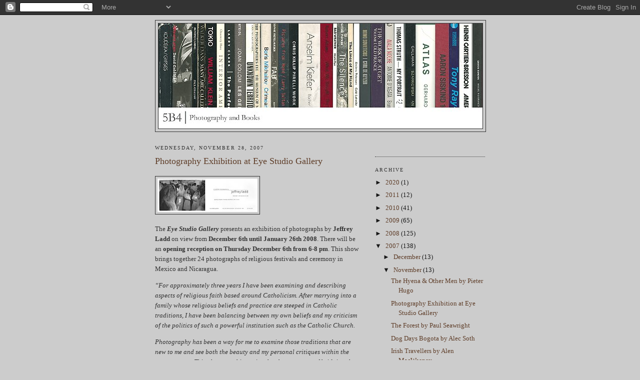

--- FILE ---
content_type: text/html; charset=UTF-8
request_url: https://5b4.blogspot.com/2007/11/photography-exhibition-at-eye-studio.html
body_size: 10917
content:
<!DOCTYPE html>
<html xmlns='http://www.w3.org/1999/xhtml' xmlns:b='http://www.google.com/2005/gml/b' xmlns:data='http://www.google.com/2005/gml/data' xmlns:expr='http://www.google.com/2005/gml/expr'>
<head>
<link href='https://www.blogger.com/static/v1/widgets/2944754296-widget_css_bundle.css' rel='stylesheet' type='text/css'/>
<meta content='text/html; charset=UTF-8' http-equiv='Content-Type'/>
<meta content='blogger' name='generator'/>
<link href='https://5b4.blogspot.com/favicon.ico' rel='icon' type='image/x-icon'/>
<link href='http://5b4.blogspot.com/2007/11/photography-exhibition-at-eye-studio.html' rel='canonical'/>
<link rel="alternate" type="application/atom+xml" title="5B4 - Atom" href="https://5b4.blogspot.com/feeds/posts/default" />
<link rel="alternate" type="application/rss+xml" title="5B4 - RSS" href="https://5b4.blogspot.com/feeds/posts/default?alt=rss" />
<link rel="service.post" type="application/atom+xml" title="5B4 - Atom" href="https://draft.blogger.com/feeds/6666226609376223220/posts/default" />

<link rel="alternate" type="application/atom+xml" title="5B4 - Atom" href="https://5b4.blogspot.com/feeds/3382666759944113070/comments/default" />
<!--Can't find substitution for tag [blog.ieCssRetrofitLinks]-->
<link href='https://blogger.googleusercontent.com/img/b/R29vZ2xl/AVvXsEjTMRQCQ6U7ZbKauqAF8UHLMDbDrmZLSMzcrtCju9XGks4kjFjzhvbsSivgkTjF46gQsTfO5nBQYgvBP2SVyBOnWzJVt-9UX6xyy28WpzymLF52Iupftz1Sm4mcWE-eF4x87vPCPgdjg0g/s200/exhibitioncomp.jpg' rel='image_src'/>
<meta content='http://5b4.blogspot.com/2007/11/photography-exhibition-at-eye-studio.html' property='og:url'/>
<meta content='Photography Exhibition at Eye Studio Gallery' property='og:title'/>
<meta content='The Eye Studio Gallery  presents an exhibition of photographs by Jeffrey Ladd  on view from December 6th until January 26th 2008 . There wil...' property='og:description'/>
<meta content='https://blogger.googleusercontent.com/img/b/R29vZ2xl/AVvXsEjTMRQCQ6U7ZbKauqAF8UHLMDbDrmZLSMzcrtCju9XGks4kjFjzhvbsSivgkTjF46gQsTfO5nBQYgvBP2SVyBOnWzJVt-9UX6xyy28WpzymLF52Iupftz1Sm4mcWE-eF4x87vPCPgdjg0g/w1200-h630-p-k-no-nu/exhibitioncomp.jpg' property='og:image'/>
<title>5B4: Photography Exhibition at Eye Studio Gallery</title>
<style id='page-skin-1' type='text/css'><!--
/*
-----------------------------------------------
Blogger Template Style
Name:     Minima
Date:     26 Feb 2004
Updated by: Blogger Team
----------------------------------------------- */
/* Use this with templates/template-twocol.html */
body {
background:#cccccc;
margin:0;
color:#333333;
font:x-small Georgia Serif;
font-size/* */:/**/small;
font-size: /**/small;
text-align: center;
}
a:link {
color:#5f3e29;
text-decoration:none;
}
a:visited {
color:#6f3c1b;
text-decoration:none;
}
a:hover {
color:#5f3e29;
text-decoration:underline;
}
a img {
border-width:0;
}
/* Header
-----------------------------------------------
*/
#header-wrapper {
width:660px;
margin:0 auto 10px;
border:1px solid #333333;
}
#header-inner {
background-position: center;
margin-left: auto;
margin-right: auto;
}
#header {
margin: 5px;
border: 1px solid #333333;
text-align: center;
color:#ffffff;
}
#header h1 {
margin:5px 5px 0;
padding:15px 20px .25em;
line-height:1.2em;
text-transform:uppercase;
letter-spacing:.2em;
font: normal bold 226% Arial, sans-serif;
}
#header a {
color:#ffffff;
text-decoration:none;
}
#header a:hover {
color:#ffffff;
}
#header .description {
margin:0 5px 5px;
padding:0 20px 15px;
max-width:700px;
text-transform:uppercase;
letter-spacing:.2em;
line-height: 1.4em;
font: normal normal 78% 'Trebuchet MS', Trebuchet, Arial, Verdana, Sans-serif;
color: #6f3c1b;
}
#header img {
margin-left: auto;
margin-right: auto;
}
/* Outer-Wrapper
----------------------------------------------- */
#outer-wrapper {
width: 660px;
margin:0 auto;
padding:10px;
text-align:left;
font: normal normal 100% Georgia, Times, serif;
}
#main-wrapper {
width: 410px;
float: left;
word-wrap: break-word; /* fix for long text breaking sidebar float in IE */
overflow: hidden;     /* fix for long non-text content breaking IE sidebar float */
}
#sidebar-wrapper {
width: 220px;
float: right;
word-wrap: break-word; /* fix for long text breaking sidebar float in IE */
overflow: hidden;      /* fix for long non-text content breaking IE sidebar float */
}
/* Headings
----------------------------------------------- */
h2 {
margin:1.5em 0 .75em;
font:normal normal 78% Georgia, Times, serif;
line-height: 1.4em;
text-transform:uppercase;
letter-spacing:.2em;
color:#333333;
}
/* Posts
-----------------------------------------------
*/
h2.date-header {
margin:1.5em 0 .5em;
}
.post {
margin:.5em 0 1.5em;
border-bottom:1px dotted #333333;
padding-bottom:1.5em;
}
.post h3 {
margin:.25em 0 0;
padding:0 0 4px;
font-size:140%;
font-weight:normal;
line-height:1.4em;
color:#5f3e29;
}
.post h3 a, .post h3 a:visited, .post h3 strong {
display:block;
text-decoration:none;
color:#5f3e29;
font-weight:normal;
}
.post h3 strong, .post h3 a:hover {
color:#333333;
}
.post-body {
margin:0 0 .75em;
line-height:1.6em;
}
.post-body blockquote {
line-height:1.3em;
}
.post-footer {
margin: .75em 0;
color:#333333;
text-transform:uppercase;
letter-spacing:.1em;
font: normal normal 78% 'Trebuchet MS', Trebuchet, Arial, Verdana, Sans-serif;
line-height: 1.4em;
}
.comment-link {
margin-left:.6em;
}
.post img, table.tr-caption-container {
padding:4px;
border:1px solid #333333;
}
.tr-caption-container img {
border: none;
padding: 0;
}
.post blockquote {
margin:1em 20px;
}
.post blockquote p {
margin:.75em 0;
}
/* Comments
----------------------------------------------- */
#comments h4 {
margin:1em 0;
font-weight: bold;
line-height: 1.4em;
text-transform:uppercase;
letter-spacing:.2em;
color: #333333;
}
#comments-block {
margin:1em 0 1.5em;
line-height:1.6em;
}
#comments-block .comment-author {
margin:.5em 0;
}
#comments-block .comment-body {
margin:.25em 0 0;
}
#comments-block .comment-footer {
margin:-.25em 0 2em;
line-height: 1.4em;
text-transform:uppercase;
letter-spacing:.1em;
}
#comments-block .comment-body p {
margin:0 0 .75em;
}
.deleted-comment {
font-style:italic;
color:gray;
}
#blog-pager-newer-link {
float: left;
}
#blog-pager-older-link {
float: right;
}
#blog-pager {
text-align: center;
}
.feed-links {
clear: both;
line-height: 2.5em;
}
/* Sidebar Content
----------------------------------------------- */
.sidebar {
color: #191919;
line-height: 1.5em;
}
.sidebar ul {
list-style:none;
margin:0 0 0;
padding:0 0 0;
}
.sidebar li {
margin:0;
padding-top:0;
padding-right:0;
padding-bottom:.25em;
padding-left:15px;
text-indent:-15px;
line-height:1.5em;
}
.sidebar .widget, .main .widget {
border-bottom:1px dotted #333333;
margin:0 0 1.5em;
padding:0 0 1.5em;
}
.main .Blog {
border-bottom-width: 0;
}
/* Profile
----------------------------------------------- */
.profile-img {
float: left;
margin-top: 0;
margin-right: 5px;
margin-bottom: 5px;
margin-left: 0;
padding: 4px;
border: 1px solid #333333;
}
.profile-data {
margin:0;
text-transform:uppercase;
letter-spacing:.1em;
font: normal normal 78% 'Trebuchet MS', Trebuchet, Arial, Verdana, Sans-serif;
color: #333333;
font-weight: bold;
line-height: 1.6em;
}
.profile-datablock {
margin:.5em 0 .5em;
}
.profile-textblock {
margin: 0.5em 0;
line-height: 1.6em;
}
.profile-link {
font: normal normal 78% 'Trebuchet MS', Trebuchet, Arial, Verdana, Sans-serif;
text-transform: uppercase;
letter-spacing: .1em;
}
/* Footer
----------------------------------------------- */
#footer {
width:660px;
clear:both;
margin:0 auto;
padding-top:15px;
line-height: 1.6em;
text-transform:uppercase;
letter-spacing:.1em;
text-align: center;
}

--></style>
<link href='https://draft.blogger.com/dyn-css/authorization.css?targetBlogID=6666226609376223220&amp;zx=8e8de22f-415a-49bd-b5df-037de7295892' media='none' onload='if(media!=&#39;all&#39;)media=&#39;all&#39;' rel='stylesheet'/><noscript><link href='https://draft.blogger.com/dyn-css/authorization.css?targetBlogID=6666226609376223220&amp;zx=8e8de22f-415a-49bd-b5df-037de7295892' rel='stylesheet'/></noscript>
<meta name='google-adsense-platform-account' content='ca-host-pub-1556223355139109'/>
<meta name='google-adsense-platform-domain' content='blogspot.com'/>

</head>
<body>
<div class='navbar section' id='navbar'><div class='widget Navbar' data-version='1' id='Navbar1'><script type="text/javascript">
    function setAttributeOnload(object, attribute, val) {
      if(window.addEventListener) {
        window.addEventListener('load',
          function(){ object[attribute] = val; }, false);
      } else {
        window.attachEvent('onload', function(){ object[attribute] = val; });
      }
    }
  </script>
<div id="navbar-iframe-container"></div>
<script type="text/javascript" src="https://apis.google.com/js/platform.js"></script>
<script type="text/javascript">
      gapi.load("gapi.iframes:gapi.iframes.style.bubble", function() {
        if (gapi.iframes && gapi.iframes.getContext) {
          gapi.iframes.getContext().openChild({
              url: 'https://draft.blogger.com/navbar/6666226609376223220?po\x3d3382666759944113070\x26origin\x3dhttps://5b4.blogspot.com',
              where: document.getElementById("navbar-iframe-container"),
              id: "navbar-iframe"
          });
        }
      });
    </script><script type="text/javascript">
(function() {
var script = document.createElement('script');
script.type = 'text/javascript';
script.src = '//pagead2.googlesyndication.com/pagead/js/google_top_exp.js';
var head = document.getElementsByTagName('head')[0];
if (head) {
head.appendChild(script);
}})();
</script>
</div></div>
<div id='outer-wrapper'><div id='wrap2'>
<!-- skip links for text browsers -->
<span id='skiplinks' style='display:none;'>
<a href='#main'>skip to main </a> |
      <a href='#sidebar'>skip to sidebar</a>
</span>
<div id='header-wrapper'>
<div class='header section' id='header'><div class='widget Header' data-version='1' id='Header1'>
<div id='header-inner'>
<a href='https://5b4.blogspot.com/' style='display: block'>
<img alt="5B4" height="210px; " id="Header1_headerimg" src="//photos1.blogger.com/x/blogger2/8180/813748365402370/1600/z/332267/gse_multipart24095.jpg" style="display: block" width="648px; ">
</a>
</div>
</div></div>
</div>
<div id='content-wrapper'>
<div id='crosscol-wrapper' style='text-align:center'>
<div class='crosscol no-items section' id='crosscol'></div>
</div>
<div id='main-wrapper'>
<div class='main section' id='main'><div class='widget Blog' data-version='1' id='Blog1'>
<div class='blog-posts hfeed'>

          <div class="date-outer">
        
<h2 class='date-header'><span>Wednesday, November 28, 2007</span></h2>

          <div class="date-posts">
        
<div class='post-outer'>
<div class='post'>
<a name='3382666759944113070'></a>
<h3 class='post-title'>
<a href='https://5b4.blogspot.com/2007/11/photography-exhibition-at-eye-studio.html'>Photography Exhibition at Eye Studio Gallery</a>
</h3>
<div class='post-header-line-1'></div>
<div class='post-body'>
<p><a href="https://blogger.googleusercontent.com/img/b/R29vZ2xl/AVvXsEjTMRQCQ6U7ZbKauqAF8UHLMDbDrmZLSMzcrtCju9XGks4kjFjzhvbsSivgkTjF46gQsTfO5nBQYgvBP2SVyBOnWzJVt-9UX6xyy28WpzymLF52Iupftz1Sm4mcWE-eF4x87vPCPgdjg0g/s1600-h/exhibitioncomp.jpg" onblur="try {parent.deselectBloggerImageGracefully();} catch(e) {}"><img alt="" border="0" id="BLOGGER_PHOTO_ID_5138099776462653810" src="https://blogger.googleusercontent.com/img/b/R29vZ2xl/AVvXsEjTMRQCQ6U7ZbKauqAF8UHLMDbDrmZLSMzcrtCju9XGks4kjFjzhvbsSivgkTjF46gQsTfO5nBQYgvBP2SVyBOnWzJVt-9UX6xyy28WpzymLF52Iupftz1Sm4mcWE-eF4x87vPCPgdjg0g/s200/exhibitioncomp.jpg" style="cursor: pointer;" /></a><br /><p style="font-family: times new roman;font-family:times new roman;" class="MsoNormal" >The <span style="font-weight: bold; font-style: italic;">Eye Studio Gallery</span> presents an exhibition of photographs by <span style="font-weight: bold;">Jeffrey Ladd</span> on view from <span style="font-weight: bold;">December 6th until January 26th 2008</span>. There will be an <span style="font-weight: bold;">opening reception on Thursday December 6th from 6-8 pm</span>. This show brings together 24 photographs of religious festivals and ceremony in <st1:country-region st="on">Mexico</st1:country-region> and <st1:country-region st="on"><st1:place st="on">Nicaragua</st1:place></st1:country-region>.<o:p></o:p></p>  <p style="font-family: times new roman; font-style: italic;" class="MsoNormal">&#8220;For approximately three years I have been examining and describing aspects of religious faith based around Catholicism. After marrying into a family whose religious beliefs and practice are steeped in Catholic traditions, I have been balancing between my own beliefs and my criticism of the politics of such a powerful institution such as the Catholic Church. <o:p></o:p></p>  <p style="font-family: times new roman;font-family:times new roman;" class="MsoNormal" ><span style="font-style: italic;">Photography has been a way for me to examine those traditions that are new to me and see both the beauty and my personal critiques within the same moment. This photographic project has been my way of bridging the divide between personal faiths and politics and establishes, in images, a way for me to navigate this new territory aside from my biases.&#8221; </span>&#8211;<span style="font-size:78%;">Jeffrey Ladd</span><o:p></o:p></p>  <p style="font-family: times new roman;font-family:times new roman;"  class="MsoNormal">Drop by, have a drink, look at some photographs and introduce yourself. (If Senior Whiskets panned your book now&#8217;s your chance to get even.)<o:p></o:p></p>  <p style="font-family: times new roman;" face="times new roman" class="MsoNormal">The <span style="font-weight: bold; font-style: italic;">Eye Studio Gallery</span> is an exhibition and work space for the photographers Ed Grazda, Jason Eskenazi, Doug Sandhage, Pedro Linger-Gasiglia and Jeffrey Ladd. The exhibition schedule will alternate between presenting original works of these photographers and exhibitions dedicated to celebrating the &#8220;photobook&#8221; as a work of art. <o:p></o:p></p>  <p class="MsoNormal"><span style="font-family:Arial;"><span style="font-family: times new roman;font-family:times new roman;" >The <span style="font-weight: bold; font-style: italic;">Eye Studio Gallery</span> is located in </span><st1:city style="font-family: times new roman;" st="on">Manhattan</st1:city><span style="font-family: times new roman;font-family:times new roman;" >&#8217;s </span><st1:city style="font-family: times new roman;" st="on"><st1:place st="on">Chelsea</st1:place></st1:city><span style="font-family: times new roman;font-family:times new roman;" > gallery district at </span><st1:street style="font-family: times new roman;" st="on"><st1:address st="on">526 West 26th Street</st1:address></st1:street><span style="font-family: times new roman;font-family:times new roman;" > in </span><st1:address style="font-family: times new roman;" st="on"><st1:street st="on">suite #</st1:street>507</st1:address><span style="font-family: times new roman;font-family:times new roman;" > on the fifth floor. Besides specific event dates or opening reception times, the gallery will be open by appointment only. Appointments can be arranged by calling (212) 242-1593.</span><o:p></o:p></span></p></p>
<div style='clear: both;'></div>
</div>
<div class='post-footer'>
<p class='post-footer-line post-footer-line-1'><span class='post-author'>
Posted by
Mr. Whiskets
</span>
<span class='post-timestamp'>
at
<a class='timestamp-link' href='https://5b4.blogspot.com/2007/11/photography-exhibition-at-eye-studio.html' title='permanent link'>10:31&#8239;PM</a>
</span>
<span class='post-comment-link'>
</span>
<span class='post-icons'>
<span class='item-control blog-admin pid-1441079097'>
<a href='https://draft.blogger.com/post-edit.g?blogID=6666226609376223220&postID=3382666759944113070&from=pencil' title='Edit Post'>
<img alt='' class='icon-action' height='18' src='https://resources.blogblog.com/img/icon18_edit_allbkg.gif' width='18'/>
</a>
</span>
</span>
</p>
<p class='post-footer-line post-footer-line-2'></p>
<p class='post-footer-line post-footer-line-3'></p>
</div>
</div>
<div class='comments' id='comments'>
<a name='comments'></a>
</div>
</div>

        </div></div>
      
</div>
<div class='blog-pager' id='blog-pager'>
<span id='blog-pager-newer-link'>
<a class='blog-pager-newer-link' href='https://5b4.blogspot.com/2007/11/hyena-other-men-by-pieter-hugo.html' id='Blog1_blog-pager-newer-link' title='Newer Post'>Newer Post</a>
</span>
<span id='blog-pager-older-link'>
<a class='blog-pager-older-link' href='https://5b4.blogspot.com/2007/11/forest-by-paul-seawright.html' id='Blog1_blog-pager-older-link' title='Older Post'>Older Post</a>
</span>
<a class='home-link' href='https://5b4.blogspot.com/'>Home</a>
</div>
<div class='clear'></div>
<div class='post-feeds'>
</div>
</div></div>
</div>
<div id='sidebar-wrapper'>
<div class='sidebar section' id='sidebar'><div class='widget Text' data-version='1' id='Text1'>
<div class='widget-content'>
<br />
</div>
<div class='clear'></div>
</div><div class='widget BlogArchive' data-version='1' id='BlogArchive1'>
<h2>Archive</h2>
<div class='widget-content'>
<div id='ArchiveList'>
<div id='BlogArchive1_ArchiveList'>
<ul class='hierarchy'>
<li class='archivedate collapsed'>
<a class='toggle' href='javascript:void(0)'>
<span class='zippy'>

        &#9658;&#160;
      
</span>
</a>
<a class='post-count-link' href='https://5b4.blogspot.com/2020/'>
2020
</a>
<span class='post-count' dir='ltr'>(1)</span>
<ul class='hierarchy'>
<li class='archivedate collapsed'>
<a class='toggle' href='javascript:void(0)'>
<span class='zippy'>

        &#9658;&#160;
      
</span>
</a>
<a class='post-count-link' href='https://5b4.blogspot.com/2020/06/'>
June
</a>
<span class='post-count' dir='ltr'>(1)</span>
</li>
</ul>
</li>
</ul>
<ul class='hierarchy'>
<li class='archivedate collapsed'>
<a class='toggle' href='javascript:void(0)'>
<span class='zippy'>

        &#9658;&#160;
      
</span>
</a>
<a class='post-count-link' href='https://5b4.blogspot.com/2011/'>
2011
</a>
<span class='post-count' dir='ltr'>(12)</span>
<ul class='hierarchy'>
<li class='archivedate collapsed'>
<a class='toggle' href='javascript:void(0)'>
<span class='zippy'>

        &#9658;&#160;
      
</span>
</a>
<a class='post-count-link' href='https://5b4.blogspot.com/2011/06/'>
June
</a>
<span class='post-count' dir='ltr'>(3)</span>
</li>
</ul>
<ul class='hierarchy'>
<li class='archivedate collapsed'>
<a class='toggle' href='javascript:void(0)'>
<span class='zippy'>

        &#9658;&#160;
      
</span>
</a>
<a class='post-count-link' href='https://5b4.blogspot.com/2011/04/'>
April
</a>
<span class='post-count' dir='ltr'>(2)</span>
</li>
</ul>
<ul class='hierarchy'>
<li class='archivedate collapsed'>
<a class='toggle' href='javascript:void(0)'>
<span class='zippy'>

        &#9658;&#160;
      
</span>
</a>
<a class='post-count-link' href='https://5b4.blogspot.com/2011/03/'>
March
</a>
<span class='post-count' dir='ltr'>(4)</span>
</li>
</ul>
<ul class='hierarchy'>
<li class='archivedate collapsed'>
<a class='toggle' href='javascript:void(0)'>
<span class='zippy'>

        &#9658;&#160;
      
</span>
</a>
<a class='post-count-link' href='https://5b4.blogspot.com/2011/02/'>
February
</a>
<span class='post-count' dir='ltr'>(2)</span>
</li>
</ul>
<ul class='hierarchy'>
<li class='archivedate collapsed'>
<a class='toggle' href='javascript:void(0)'>
<span class='zippy'>

        &#9658;&#160;
      
</span>
</a>
<a class='post-count-link' href='https://5b4.blogspot.com/2011/01/'>
January
</a>
<span class='post-count' dir='ltr'>(1)</span>
</li>
</ul>
</li>
</ul>
<ul class='hierarchy'>
<li class='archivedate collapsed'>
<a class='toggle' href='javascript:void(0)'>
<span class='zippy'>

        &#9658;&#160;
      
</span>
</a>
<a class='post-count-link' href='https://5b4.blogspot.com/2010/'>
2010
</a>
<span class='post-count' dir='ltr'>(41)</span>
<ul class='hierarchy'>
<li class='archivedate collapsed'>
<a class='toggle' href='javascript:void(0)'>
<span class='zippy'>

        &#9658;&#160;
      
</span>
</a>
<a class='post-count-link' href='https://5b4.blogspot.com/2010/12/'>
December
</a>
<span class='post-count' dir='ltr'>(3)</span>
</li>
</ul>
<ul class='hierarchy'>
<li class='archivedate collapsed'>
<a class='toggle' href='javascript:void(0)'>
<span class='zippy'>

        &#9658;&#160;
      
</span>
</a>
<a class='post-count-link' href='https://5b4.blogspot.com/2010/11/'>
November
</a>
<span class='post-count' dir='ltr'>(1)</span>
</li>
</ul>
<ul class='hierarchy'>
<li class='archivedate collapsed'>
<a class='toggle' href='javascript:void(0)'>
<span class='zippy'>

        &#9658;&#160;
      
</span>
</a>
<a class='post-count-link' href='https://5b4.blogspot.com/2010/10/'>
October
</a>
<span class='post-count' dir='ltr'>(3)</span>
</li>
</ul>
<ul class='hierarchy'>
<li class='archivedate collapsed'>
<a class='toggle' href='javascript:void(0)'>
<span class='zippy'>

        &#9658;&#160;
      
</span>
</a>
<a class='post-count-link' href='https://5b4.blogspot.com/2010/09/'>
September
</a>
<span class='post-count' dir='ltr'>(1)</span>
</li>
</ul>
<ul class='hierarchy'>
<li class='archivedate collapsed'>
<a class='toggle' href='javascript:void(0)'>
<span class='zippy'>

        &#9658;&#160;
      
</span>
</a>
<a class='post-count-link' href='https://5b4.blogspot.com/2010/08/'>
August
</a>
<span class='post-count' dir='ltr'>(3)</span>
</li>
</ul>
<ul class='hierarchy'>
<li class='archivedate collapsed'>
<a class='toggle' href='javascript:void(0)'>
<span class='zippy'>

        &#9658;&#160;
      
</span>
</a>
<a class='post-count-link' href='https://5b4.blogspot.com/2010/07/'>
July
</a>
<span class='post-count' dir='ltr'>(5)</span>
</li>
</ul>
<ul class='hierarchy'>
<li class='archivedate collapsed'>
<a class='toggle' href='javascript:void(0)'>
<span class='zippy'>

        &#9658;&#160;
      
</span>
</a>
<a class='post-count-link' href='https://5b4.blogspot.com/2010/06/'>
June
</a>
<span class='post-count' dir='ltr'>(1)</span>
</li>
</ul>
<ul class='hierarchy'>
<li class='archivedate collapsed'>
<a class='toggle' href='javascript:void(0)'>
<span class='zippy'>

        &#9658;&#160;
      
</span>
</a>
<a class='post-count-link' href='https://5b4.blogspot.com/2010/05/'>
May
</a>
<span class='post-count' dir='ltr'>(1)</span>
</li>
</ul>
<ul class='hierarchy'>
<li class='archivedate collapsed'>
<a class='toggle' href='javascript:void(0)'>
<span class='zippy'>

        &#9658;&#160;
      
</span>
</a>
<a class='post-count-link' href='https://5b4.blogspot.com/2010/04/'>
April
</a>
<span class='post-count' dir='ltr'>(4)</span>
</li>
</ul>
<ul class='hierarchy'>
<li class='archivedate collapsed'>
<a class='toggle' href='javascript:void(0)'>
<span class='zippy'>

        &#9658;&#160;
      
</span>
</a>
<a class='post-count-link' href='https://5b4.blogspot.com/2010/03/'>
March
</a>
<span class='post-count' dir='ltr'>(8)</span>
</li>
</ul>
<ul class='hierarchy'>
<li class='archivedate collapsed'>
<a class='toggle' href='javascript:void(0)'>
<span class='zippy'>

        &#9658;&#160;
      
</span>
</a>
<a class='post-count-link' href='https://5b4.blogspot.com/2010/02/'>
February
</a>
<span class='post-count' dir='ltr'>(4)</span>
</li>
</ul>
<ul class='hierarchy'>
<li class='archivedate collapsed'>
<a class='toggle' href='javascript:void(0)'>
<span class='zippy'>

        &#9658;&#160;
      
</span>
</a>
<a class='post-count-link' href='https://5b4.blogspot.com/2010/01/'>
January
</a>
<span class='post-count' dir='ltr'>(7)</span>
</li>
</ul>
</li>
</ul>
<ul class='hierarchy'>
<li class='archivedate collapsed'>
<a class='toggle' href='javascript:void(0)'>
<span class='zippy'>

        &#9658;&#160;
      
</span>
</a>
<a class='post-count-link' href='https://5b4.blogspot.com/2009/'>
2009
</a>
<span class='post-count' dir='ltr'>(65)</span>
<ul class='hierarchy'>
<li class='archivedate collapsed'>
<a class='toggle' href='javascript:void(0)'>
<span class='zippy'>

        &#9658;&#160;
      
</span>
</a>
<a class='post-count-link' href='https://5b4.blogspot.com/2009/12/'>
December
</a>
<span class='post-count' dir='ltr'>(3)</span>
</li>
</ul>
<ul class='hierarchy'>
<li class='archivedate collapsed'>
<a class='toggle' href='javascript:void(0)'>
<span class='zippy'>

        &#9658;&#160;
      
</span>
</a>
<a class='post-count-link' href='https://5b4.blogspot.com/2009/11/'>
November
</a>
<span class='post-count' dir='ltr'>(5)</span>
</li>
</ul>
<ul class='hierarchy'>
<li class='archivedate collapsed'>
<a class='toggle' href='javascript:void(0)'>
<span class='zippy'>

        &#9658;&#160;
      
</span>
</a>
<a class='post-count-link' href='https://5b4.blogspot.com/2009/10/'>
October
</a>
<span class='post-count' dir='ltr'>(2)</span>
</li>
</ul>
<ul class='hierarchy'>
<li class='archivedate collapsed'>
<a class='toggle' href='javascript:void(0)'>
<span class='zippy'>

        &#9658;&#160;
      
</span>
</a>
<a class='post-count-link' href='https://5b4.blogspot.com/2009/07/'>
July
</a>
<span class='post-count' dir='ltr'>(1)</span>
</li>
</ul>
<ul class='hierarchy'>
<li class='archivedate collapsed'>
<a class='toggle' href='javascript:void(0)'>
<span class='zippy'>

        &#9658;&#160;
      
</span>
</a>
<a class='post-count-link' href='https://5b4.blogspot.com/2009/06/'>
June
</a>
<span class='post-count' dir='ltr'>(10)</span>
</li>
</ul>
<ul class='hierarchy'>
<li class='archivedate collapsed'>
<a class='toggle' href='javascript:void(0)'>
<span class='zippy'>

        &#9658;&#160;
      
</span>
</a>
<a class='post-count-link' href='https://5b4.blogspot.com/2009/05/'>
May
</a>
<span class='post-count' dir='ltr'>(5)</span>
</li>
</ul>
<ul class='hierarchy'>
<li class='archivedate collapsed'>
<a class='toggle' href='javascript:void(0)'>
<span class='zippy'>

        &#9658;&#160;
      
</span>
</a>
<a class='post-count-link' href='https://5b4.blogspot.com/2009/04/'>
April
</a>
<span class='post-count' dir='ltr'>(11)</span>
</li>
</ul>
<ul class='hierarchy'>
<li class='archivedate collapsed'>
<a class='toggle' href='javascript:void(0)'>
<span class='zippy'>

        &#9658;&#160;
      
</span>
</a>
<a class='post-count-link' href='https://5b4.blogspot.com/2009/03/'>
March
</a>
<span class='post-count' dir='ltr'>(10)</span>
</li>
</ul>
<ul class='hierarchy'>
<li class='archivedate collapsed'>
<a class='toggle' href='javascript:void(0)'>
<span class='zippy'>

        &#9658;&#160;
      
</span>
</a>
<a class='post-count-link' href='https://5b4.blogspot.com/2009/02/'>
February
</a>
<span class='post-count' dir='ltr'>(8)</span>
</li>
</ul>
<ul class='hierarchy'>
<li class='archivedate collapsed'>
<a class='toggle' href='javascript:void(0)'>
<span class='zippy'>

        &#9658;&#160;
      
</span>
</a>
<a class='post-count-link' href='https://5b4.blogspot.com/2009/01/'>
January
</a>
<span class='post-count' dir='ltr'>(10)</span>
</li>
</ul>
</li>
</ul>
<ul class='hierarchy'>
<li class='archivedate collapsed'>
<a class='toggle' href='javascript:void(0)'>
<span class='zippy'>

        &#9658;&#160;
      
</span>
</a>
<a class='post-count-link' href='https://5b4.blogspot.com/2008/'>
2008
</a>
<span class='post-count' dir='ltr'>(125)</span>
<ul class='hierarchy'>
<li class='archivedate collapsed'>
<a class='toggle' href='javascript:void(0)'>
<span class='zippy'>

        &#9658;&#160;
      
</span>
</a>
<a class='post-count-link' href='https://5b4.blogspot.com/2008/12/'>
December
</a>
<span class='post-count' dir='ltr'>(12)</span>
</li>
</ul>
<ul class='hierarchy'>
<li class='archivedate collapsed'>
<a class='toggle' href='javascript:void(0)'>
<span class='zippy'>

        &#9658;&#160;
      
</span>
</a>
<a class='post-count-link' href='https://5b4.blogspot.com/2008/11/'>
November
</a>
<span class='post-count' dir='ltr'>(9)</span>
</li>
</ul>
<ul class='hierarchy'>
<li class='archivedate collapsed'>
<a class='toggle' href='javascript:void(0)'>
<span class='zippy'>

        &#9658;&#160;
      
</span>
</a>
<a class='post-count-link' href='https://5b4.blogspot.com/2008/10/'>
October
</a>
<span class='post-count' dir='ltr'>(10)</span>
</li>
</ul>
<ul class='hierarchy'>
<li class='archivedate collapsed'>
<a class='toggle' href='javascript:void(0)'>
<span class='zippy'>

        &#9658;&#160;
      
</span>
</a>
<a class='post-count-link' href='https://5b4.blogspot.com/2008/09/'>
September
</a>
<span class='post-count' dir='ltr'>(8)</span>
</li>
</ul>
<ul class='hierarchy'>
<li class='archivedate collapsed'>
<a class='toggle' href='javascript:void(0)'>
<span class='zippy'>

        &#9658;&#160;
      
</span>
</a>
<a class='post-count-link' href='https://5b4.blogspot.com/2008/08/'>
August
</a>
<span class='post-count' dir='ltr'>(8)</span>
</li>
</ul>
<ul class='hierarchy'>
<li class='archivedate collapsed'>
<a class='toggle' href='javascript:void(0)'>
<span class='zippy'>

        &#9658;&#160;
      
</span>
</a>
<a class='post-count-link' href='https://5b4.blogspot.com/2008/07/'>
July
</a>
<span class='post-count' dir='ltr'>(8)</span>
</li>
</ul>
<ul class='hierarchy'>
<li class='archivedate collapsed'>
<a class='toggle' href='javascript:void(0)'>
<span class='zippy'>

        &#9658;&#160;
      
</span>
</a>
<a class='post-count-link' href='https://5b4.blogspot.com/2008/06/'>
June
</a>
<span class='post-count' dir='ltr'>(9)</span>
</li>
</ul>
<ul class='hierarchy'>
<li class='archivedate collapsed'>
<a class='toggle' href='javascript:void(0)'>
<span class='zippy'>

        &#9658;&#160;
      
</span>
</a>
<a class='post-count-link' href='https://5b4.blogspot.com/2008/05/'>
May
</a>
<span class='post-count' dir='ltr'>(11)</span>
</li>
</ul>
<ul class='hierarchy'>
<li class='archivedate collapsed'>
<a class='toggle' href='javascript:void(0)'>
<span class='zippy'>

        &#9658;&#160;
      
</span>
</a>
<a class='post-count-link' href='https://5b4.blogspot.com/2008/04/'>
April
</a>
<span class='post-count' dir='ltr'>(11)</span>
</li>
</ul>
<ul class='hierarchy'>
<li class='archivedate collapsed'>
<a class='toggle' href='javascript:void(0)'>
<span class='zippy'>

        &#9658;&#160;
      
</span>
</a>
<a class='post-count-link' href='https://5b4.blogspot.com/2008/03/'>
March
</a>
<span class='post-count' dir='ltr'>(13)</span>
</li>
</ul>
<ul class='hierarchy'>
<li class='archivedate collapsed'>
<a class='toggle' href='javascript:void(0)'>
<span class='zippy'>

        &#9658;&#160;
      
</span>
</a>
<a class='post-count-link' href='https://5b4.blogspot.com/2008/02/'>
February
</a>
<span class='post-count' dir='ltr'>(14)</span>
</li>
</ul>
<ul class='hierarchy'>
<li class='archivedate collapsed'>
<a class='toggle' href='javascript:void(0)'>
<span class='zippy'>

        &#9658;&#160;
      
</span>
</a>
<a class='post-count-link' href='https://5b4.blogspot.com/2008/01/'>
January
</a>
<span class='post-count' dir='ltr'>(12)</span>
</li>
</ul>
</li>
</ul>
<ul class='hierarchy'>
<li class='archivedate expanded'>
<a class='toggle' href='javascript:void(0)'>
<span class='zippy toggle-open'>

        &#9660;&#160;
      
</span>
</a>
<a class='post-count-link' href='https://5b4.blogspot.com/2007/'>
2007
</a>
<span class='post-count' dir='ltr'>(138)</span>
<ul class='hierarchy'>
<li class='archivedate collapsed'>
<a class='toggle' href='javascript:void(0)'>
<span class='zippy'>

        &#9658;&#160;
      
</span>
</a>
<a class='post-count-link' href='https://5b4.blogspot.com/2007/12/'>
December
</a>
<span class='post-count' dir='ltr'>(13)</span>
</li>
</ul>
<ul class='hierarchy'>
<li class='archivedate expanded'>
<a class='toggle' href='javascript:void(0)'>
<span class='zippy toggle-open'>

        &#9660;&#160;
      
</span>
</a>
<a class='post-count-link' href='https://5b4.blogspot.com/2007/11/'>
November
</a>
<span class='post-count' dir='ltr'>(13)</span>
<ul class='posts'>
<li><a href='https://5b4.blogspot.com/2007/11/hyena-other-men-by-pieter-hugo.html'>The Hyena &amp; Other Men by Pieter Hugo</a></li>
<li><a href='https://5b4.blogspot.com/2007/11/photography-exhibition-at-eye-studio.html'>Photography Exhibition at Eye Studio Gallery</a></li>
<li><a href='https://5b4.blogspot.com/2007/11/forest-by-paul-seawright.html'>The Forest by Paul Seawright</a></li>
<li><a href='https://5b4.blogspot.com/2007/11/dog-days-bogota-by-alec-soth.html'>Dog Days Bogota by Alec Soth</a></li>
<li><a href='https://5b4.blogspot.com/2007/11/irish-travellers-by-alen-macweeney.html'>Irish Travellers by Alen MacWeeney</a></li>
<li><a href='https://5b4.blogspot.com/2007/11/last-photographic-heroes-by-gilles-mora.html'>The Last Photographic Heroes by Gilles Mora</a></li>
<li><a href='https://5b4.blogspot.com/2007/11/books-of-nudes-by-alessandro-bertolotti_16.html'>Books of Nudes by Alessandro Bertolotti</a></li>
<li><a href='https://5b4.blogspot.com/2007/11/bill-burke-booksigning-at-eye-studio.html'>Bill Burke booksigning at Eye Studio Gallery</a></li>
<li><a href='https://5b4.blogspot.com/2007/11/this-is-war-robert-capa-and-gerda-taro.html'>This is War : Robert Capa and Gerda Taro</a></li>
<li><a href='https://5b4.blogspot.com/2007/11/commissar-vanishes-by-david-king.html'>The Commissar Vanishes by David King</a></li>
<li><a href='https://5b4.blogspot.com/2007/11/two-books-by-paul-kranzler.html'>Two books by Paul Kranzler</a></li>
<li><a href='https://5b4.blogspot.com/2007/11/shimmer-of-possibility-by-paul-graham.html'>A Shimmer of Possibility by Paul Graham</a></li>
<li><a href='https://5b4.blogspot.com/2007/11/world-war-in-photographs-by-otto-kurth.html'>The World War in Photographs by Otto Kurth</a></li>
</ul>
</li>
</ul>
<ul class='hierarchy'>
<li class='archivedate collapsed'>
<a class='toggle' href='javascript:void(0)'>
<span class='zippy'>

        &#9658;&#160;
      
</span>
</a>
<a class='post-count-link' href='https://5b4.blogspot.com/2007/10/'>
October
</a>
<span class='post-count' dir='ltr'>(13)</span>
</li>
</ul>
<ul class='hierarchy'>
<li class='archivedate collapsed'>
<a class='toggle' href='javascript:void(0)'>
<span class='zippy'>

        &#9658;&#160;
      
</span>
</a>
<a class='post-count-link' href='https://5b4.blogspot.com/2007/09/'>
September
</a>
<span class='post-count' dir='ltr'>(12)</span>
</li>
</ul>
<ul class='hierarchy'>
<li class='archivedate collapsed'>
<a class='toggle' href='javascript:void(0)'>
<span class='zippy'>

        &#9658;&#160;
      
</span>
</a>
<a class='post-count-link' href='https://5b4.blogspot.com/2007/08/'>
August
</a>
<span class='post-count' dir='ltr'>(14)</span>
</li>
</ul>
<ul class='hierarchy'>
<li class='archivedate collapsed'>
<a class='toggle' href='javascript:void(0)'>
<span class='zippy'>

        &#9658;&#160;
      
</span>
</a>
<a class='post-count-link' href='https://5b4.blogspot.com/2007/07/'>
July
</a>
<span class='post-count' dir='ltr'>(14)</span>
</li>
</ul>
<ul class='hierarchy'>
<li class='archivedate collapsed'>
<a class='toggle' href='javascript:void(0)'>
<span class='zippy'>

        &#9658;&#160;
      
</span>
</a>
<a class='post-count-link' href='https://5b4.blogspot.com/2007/06/'>
June
</a>
<span class='post-count' dir='ltr'>(12)</span>
</li>
</ul>
<ul class='hierarchy'>
<li class='archivedate collapsed'>
<a class='toggle' href='javascript:void(0)'>
<span class='zippy'>

        &#9658;&#160;
      
</span>
</a>
<a class='post-count-link' href='https://5b4.blogspot.com/2007/05/'>
May
</a>
<span class='post-count' dir='ltr'>(27)</span>
</li>
</ul>
<ul class='hierarchy'>
<li class='archivedate collapsed'>
<a class='toggle' href='javascript:void(0)'>
<span class='zippy'>

        &#9658;&#160;
      
</span>
</a>
<a class='post-count-link' href='https://5b4.blogspot.com/2007/04/'>
April
</a>
<span class='post-count' dir='ltr'>(20)</span>
</li>
</ul>
</li>
</ul>
</div>
</div>
<div class='clear'></div>
</div>
</div><div class='widget Image' data-version='1' id='Image14'>
<h2>Paul Graham: Beyond Caring</h2>
<div class='widget-content'>
<a href='http://www.amazon.com/gp/product/1935004166?ie=UTF8&tag=5b4photandboo-20&linkCode=as2&camp=1789&creative=9325&creativeASIN=1935004166">Paul Graham: Beyond Caring</a><img src="http://www.assoc-amazon.com/e/ir?t=5b4photandboo-20&l=as2&o=1&a=1935004166" width="1" height="1" border="0" alt="" style="border:none !important; margin:0px !important;'>
<img alt='Paul Graham: Beyond Caring' height='215' id='Image14_img' src='https://blogger.googleusercontent.com/img/b/R29vZ2xl/AVvXsEiOad5BoVD8MuiK_bmXkfJtHXuyZW1PfctnJOo0Xb346HVVXvII4goX7uYRUfJXp1zsORbc73kPLd_t9UZZcmu2q8YpHVhlv0u5A7bfRQyU3Zf7EiKoHwVRWYTCl6fX6BLHtCQuOeaeK-8/s220/grahambeyond.jpg' width='220'/>
</a>
<br/>
</div>
<div class='clear'></div>
</div><div class='widget Image' data-version='1' id='Image16'>
<h2>Zdenek Tmej: Alphabet of Spiritual Emptiness</h2>
<div class='widget-content'>
<a href='http://www.amazon.com/gp/product/1935004182?ie=UTF8&tag=5b4photandboo-20&linkCode=as2&camp=1789&creative=9325&creativeASIN=1935004182">Zdenek Tmej: The Alphabet of Spiritual Emptiness</a><img src="http://www.assoc-amazon.com/e/ir?t=5b4photandboo-20&l=as2&o=1&a=1935004182" width="1" height="1" border="0" alt="" style="border:none !important; margin:0px !important;'>
<img alt='Zdenek Tmej: Alphabet of Spiritual Emptiness' height='215' id='Image16_img' src='https://blogger.googleusercontent.com/img/b/R29vZ2xl/AVvXsEgMPIbCgul6szoKcztyt0Ap_bOvMFrBqJtiIL79o071oJMIDoG8t2ie1oHR9-cqsv92z30Fki6TOv4Lvgdx1M1fziEAHqBr3nWvbI_zwfBPo4ktbfOvxVo6jlOOLC8E99V2luvvjptuNyE/s220/tmejspir.jpg' width='220'/>
</a>
<br/>
</div>
<div class='clear'></div>
</div><div class='widget Image' data-version='1' id='Image17'>
<h2>Alexey Brodovitch: Ballet</h2>
<div class='widget-content'>
<a href='http://www.amazon.com/gp/product/1935004220?ie=UTF8&tag=5b4photandboo-20&linkCode=as2&camp=1789&creative=9325&creativeASIN=1935004220">Alexey Brodovitch: Ballet</a><img src="http://www.assoc-amazon.com/e/ir?t=5b4photandboo-20&l=as2&o=1&a=1935004220" width="1" height="1" border="0" alt="" style="border:none !important; margin:0px !important;'>
<img alt='Alexey Brodovitch: Ballet' height='215' id='Image17_img' src='https://blogger.googleusercontent.com/img/b/R29vZ2xl/AVvXsEgq1FOZuPposTFmr_m4trB9AYAyXLWE8R9UA30ipqPG1JOyO82YNKtqOOtNhs1gG6Y-TNzwvGsuXgokkjJHWAKXzeaY4ESA5G7rWB1tC48mBi9r3LWoSOW9ushPX9LMziyW9wbDEQ8qPH8/s220/ballet.jpg' width='220'/>
</a>
<br/>
</div>
<div class='clear'></div>
</div><div class='widget Image' data-version='1' id='Image15'>
<h2>Laszlo Moholy-Nagy: 60 Fotos</h2>
<div class='widget-content'>
<a href='http://www.amazon.com/gp/product/1935004204?ie=UTF8&tag=5b4photandboo-20&linkCode=as2&camp=1789&creative=9325&creativeASIN=1935004204">Laszlo Moholy-Nagy: 60 Fotos</a><img src="http://www.assoc-amazon.com/e/ir?t=5b4photandboo-20&l=as2&o=1&a=1935004204" width="1" height="1" border="0" alt="" style="border:none !important; margin:0px !important;'>
<img alt='Laszlo Moholy-Nagy: 60 Fotos' height='215' id='Image15_img' src='https://blogger.googleusercontent.com/img/b/R29vZ2xl/AVvXsEgKr6JdYsUjfK2NkJYL6QZoe5tFhu8YLmEb5VK2pFc_W5tRG55yokz5EOmtYKdCpLdkzNCPLOCHVD2u8_uRjB2S23TOVI1y5yOD-p0A6vTd0zTSTBQtJQ5Z6Wwo5bO8qhSAwl62l6XihY0/s220/moholy60.jpg' width='220'/>
</a>
<br/>
</div>
<div class='clear'></div>
</div><div class='widget Image' data-version='1' id='Image3'>
<h2>William Klein: Life is Good &amp; Good for You in New York</h2>
<div class='widget-content'>
<a href='http://www.amazon.com/gp/product/1935004085?ie=UTF8&tag=5b4photandboo-20&linkCode=as2&camp=1789&creative=9325&creativeASIN=1935004085">William Klein: Life is Good & Good for You in New York</a><img src="http://www.assoc-amazon.com/e/ir?t=5b4photandboo-20&l=as2&o=1&a=1935004085" width="1" height="1" border="0" alt="" style="border:none !important; margin:0px !important;'>
<img alt='William Klein: Life is Good &amp; Good for You in New York' height='215' id='Image3_img' src='https://blogger.googleusercontent.com/img/b/R29vZ2xl/AVvXsEhuV7476KVRLBx0KhtqOVmc5w9d1VTORomA_NrLHmqLeZ9VHrI4zGksvGQNriLW479CwoMgJTFffXm622ruNN_FpKxL3olHYO6r5A6afrI7HjD7eopUOqYHXJ9t38lP-bJHCQre-rw6Eio/s1600-r/kleinlife.jpg' width='220'/>
</a>
<br/>
</div>
<div class='clear'></div>
</div><div class='widget Image' data-version='1' id='Image8'>
<h2>Yutaka Takanashi: Toshi-e</h2>
<div class='widget-content'>
<a href='http://www.amazon.com/gp/product/1935004107?ie=UTF8&tag=5b4photandboo-20&linkCode=as2&camp=1789&creative=9325&creativeASIN=1935004107">Yutaka Takanashi: Toshi-e (Towards the City)</a><img src="http://www.assoc-amazon.com/e/ir?t=5b4photandboo-20&l=as2&o=1&a=1935004107" width="1" height="1" border="0" alt="" style="border:none !important; margin:0px !important;'>
<img alt='Yutaka Takanashi: Toshi-e' height='215' id='Image8_img' src='https://blogger.googleusercontent.com/img/b/R29vZ2xl/AVvXsEhPFLQ-5RD2tarYqXlHFpXcd6hBcCyqy7UFvMm-Ta_AWDCGwC8R5HknxF48ETFGIZ3l5eORpM8G-v1_RECdx0d72sPvtcpIvCU01j6bLp_P2IxvKhAVzHYyHkcuGRkez5aMe38Wy_4pia8/s1600-r/takanashi.jpg' width='220'/>
</a>
<br/>
</div>
<div class='clear'></div>
</div><div class='widget Image' data-version='1' id='Image9'>
<h2>David Goldblatt: In Boksburg</h2>
<div class='widget-content'>
<a href='http://www.amazon.com/gp/product/1935004123?ie=UTF8&tag=5b4photandboo-20&linkCode=as2&camp=1789&creative=9325&creativeASIN=1935004123">David Goldblatt: In Boksburg</a><img src="http://www.assoc-amazon.com/e/ir?t=5b4photandboo-20&l=as2&o=1&a=1935004123" width="1" height="1" border="0" alt="" style="border:none !important; margin:0px !important;'>
<img alt='David Goldblatt: In Boksburg' height='215' id='Image9_img' src='//1.bp.blogspot.com/_ZFT8UsMNbUk/S2zmoDDiYhI/AAAAAAAAEko/IqO86f2LeM4/S1600-R/+davidgoldblatt' width='220'/>
</a>
<br/>
</div>
<div class='clear'></div>
</div><div class='widget Image' data-version='1' id='Image10'>
<h2>Koen Wessing: Chili September 1973</h2>
<div class='widget-content'>
<a href='http://www.amazon.com/gp/product/193500414X?ie=UTF8&tag=5b4photandboo-20&linkCode=as2&camp=1789&creative=9325&creativeASIN=193500414X">Koen Wessing: Chili, September 1973</a><img src="http://www.assoc-amazon.com/e/ir?t=5b4photandboo-20&l=as2&o=1&a=193500414X" width="1" height="1" border="0" alt="" style="border:none !important; margin:0px !important;'>
<img alt='Koen Wessing: Chili September 1973' height='215' id='Image10_img' src='https://blogger.googleusercontent.com/img/b/R29vZ2xl/AVvXsEgpugdrpfoG2L8lRkomeEEduD1gQX6k8aOHfJiPq23TvENdGMKAO9DF40JFd9BpIXjM8NKB4PazIrZS5QLdUbR9GMWd5-SvKF7X3JHD00UYvv9dbPrgizGbK-dLByzDxP6XdD_0UYySGi4/s1600-r/wessingchili.jpg' width='220'/>
</a>
<br/>
</div>
<div class='clear'></div>
</div><div class='widget Image' data-version='1' id='Image7'>
<h2>Chris Killip: In Flagrante</h2>
<div class='widget-content'>
<a href='http://www.amazon.com/gp/product/1935004069?ie=UTF8&tag=5b4photandboo-20&linkCode=as2&camp=1789&creative=9325&creativeASIN=1935004069">Chris Killip: In Flagrante (Books on Books)</a><img src="http://www.assoc-amazon.com/e/ir?t=5b4photandboo-20&l=as2&o=1&a=1935004069" width="1" height="1" border="0" alt="" style="border:none !important; margin:0px !important;'>
<img alt='Chris Killip: In Flagrante' height='215' id='Image7_img' src='https://blogger.googleusercontent.com/img/b/R29vZ2xl/AVvXsEibsJnoQoFwxZ-LC4t8tXqPNy6I6B-dGYkZH8L2IPXE16fNGbZmcQOpRPIiPDEQfegr2KmxEOvDJHhd8gfDF1s575vQIafn_sLsWm07nwjtMfmhsnqvTDpDZ5Ifwk3Cb1vTvj52mhfwUiE/s1600-r/killip.jpg' width='220'/>
</a>
<br/>
</div>
<div class='clear'></div>
</div><div class='widget Image' data-version='1' id='Image6'>
<h2>Sophie Ristelhueber: Fait</h2>
<div class='widget-content'>
<a href='http://www.amazon.com/gp/product/1935004042?ie=UTF8&tag=5b4photandboo-20&linkCode=as2&camp=1789&creative=9325&creativeASIN=1935004042">Sophie Ristelhueber: Fait (Books on Books)</a><img src="http://www.assoc-amazon.com/e/ir?t=5b4photandboo-20&l=as2&o=1&a=1935004042" width="1" height="1" border="0" alt="" style="border:none !important; margin:0px !important;'>
<img alt='Sophie Ristelhueber: Fait' height='215' id='Image6_img' src='https://blogger.googleusercontent.com/img/b/R29vZ2xl/AVvXsEi9JNKc7OiRR_Creloi8glfBl7OXC64aeecLXJozyvBPPioVAFsIAYgm1NHwZEWls9WyD857uUeVH5rATp3iahInjOYYNbZKfF1hZ7emZX4o7nfsWr0W0mc39GMq6VVIjJvRLuc6mK9YDU/s1600-r/ristelhueber.jpg' width='220'/>
</a>
<br/>
</div>
<div class='clear'></div>
</div><div class='widget Image' data-version='1' id='Image5'>
<h2>Walker Evans: American Photographs</h2>
<div class='widget-content'>
<a href='http://www.amazon.com/gp/product/1935004026?ie=UTF8&tag=5b4photandboo-20&linkCode=as2&camp=1789&creative=9325&creativeASIN=1935004026">Walker Evans: American Photographs (Books on Books)</a><img src="http://www.assoc-amazon.com/e/ir?t=5b4photandboo-20&l=as2&o=1&a=1935004026" width="1" height="1" border="0" alt="" style="border:none !important; margin:0px !important;'>
<img alt='Walker Evans: American Photographs' height='215' id='Image5_img' src='https://blogger.googleusercontent.com/img/b/R29vZ2xl/AVvXsEj8dAnmVej3b8DJGfIUItCTOoCbG5yVbQz-hKA-yjdUUUy3OAey9OHR8HNJWcOpo5Us65_0jaU0mRm8L6FK6Vj1Pd31ZTSCVLTdYtOKzUc6nm81ZZQJ8OrIbY4U8fgDH6hUYsycqSNBoVY/s1600-r/evans.jpg' width='220'/>
</a>
<br/>
</div>
<div class='clear'></div>
</div><div class='widget Image' data-version='1' id='Image4'>
<h2>Eugene Atget: Photographe de Paris</h2>
<div class='widget-content'>
<a href='http://www.amazon.com/gp/product/193500400X?ie=UTF8&tag=5b4photandboo-20&linkCode=as2&camp=1789&creative=9325&creativeASIN=193500400X">Atget: Photographe de Paris (Book on Books)</a><img src="http://www.assoc-amazon.com/e/ir?t=5b4photandboo-20&l=as2&o=1&a=193500400X" width="1" height="1" border="0" alt="" style="border:none !important; margin:0px !important;'>
<img alt='Eugene Atget: Photographe de Paris' height='215' id='Image4_img' src='https://blogger.googleusercontent.com/img/b/R29vZ2xl/AVvXsEi7vonQ1Ro5OPHgDwfmFkghmu1vPFtJx65CCzykFc9ZsXPC7BSppRzdbc0QNA0cewnaVwl-H1ra4P8bzeu1rd_rfQYYRuNxaUtaqiMhN9rY2SyDkYAAtWkGiQNav_xT5riqxCkSacki2Bo/s1600-r/atget.jpg' width='220'/>
</a>
<br/>
</div>
<div class='clear'></div>
</div></div>
</div>
<!-- spacer for skins that want sidebar and main to be the same height-->
<div class='clear'>&#160;</div>
</div>
<!-- end content-wrapper -->
<div id='footer-wrapper'>
<div class='footer no-items section' id='footer'></div>
</div>
</div></div>
<!-- end outer-wrapper -->
<script src="//www.google-analytics.com/urchin.js" type="text/javascript">
</script>
<script type='text/javascript'>
_uacct = "UA-1802577-1";
urchinTracker();
</script>
<script type="text/javascript" src="https://www.blogger.com/static/v1/widgets/2028843038-widgets.js"></script>
<script type='text/javascript'>
window['__wavt'] = 'AOuZoY7S6dZ76zk3XaRcmmnACt8TGfPiDw:1768793028125';_WidgetManager._Init('//draft.blogger.com/rearrange?blogID\x3d6666226609376223220','//5b4.blogspot.com/2007/11/photography-exhibition-at-eye-studio.html','6666226609376223220');
_WidgetManager._SetDataContext([{'name': 'blog', 'data': {'blogId': '6666226609376223220', 'title': '5B4', 'url': 'https://5b4.blogspot.com/2007/11/photography-exhibition-at-eye-studio.html', 'canonicalUrl': 'http://5b4.blogspot.com/2007/11/photography-exhibition-at-eye-studio.html', 'homepageUrl': 'https://5b4.blogspot.com/', 'searchUrl': 'https://5b4.blogspot.com/search', 'canonicalHomepageUrl': 'http://5b4.blogspot.com/', 'blogspotFaviconUrl': 'https://5b4.blogspot.com/favicon.ico', 'bloggerUrl': 'https://draft.blogger.com', 'hasCustomDomain': false, 'httpsEnabled': true, 'enabledCommentProfileImages': true, 'gPlusViewType': 'FILTERED_POSTMOD', 'adultContent': false, 'analyticsAccountNumber': '', 'encoding': 'UTF-8', 'locale': 'en-US', 'localeUnderscoreDelimited': 'en', 'languageDirection': 'ltr', 'isPrivate': false, 'isMobile': false, 'isMobileRequest': false, 'mobileClass': '', 'isPrivateBlog': false, 'isDynamicViewsAvailable': true, 'feedLinks': '\x3clink rel\x3d\x22alternate\x22 type\x3d\x22application/atom+xml\x22 title\x3d\x225B4 - Atom\x22 href\x3d\x22https://5b4.blogspot.com/feeds/posts/default\x22 /\x3e\n\x3clink rel\x3d\x22alternate\x22 type\x3d\x22application/rss+xml\x22 title\x3d\x225B4 - RSS\x22 href\x3d\x22https://5b4.blogspot.com/feeds/posts/default?alt\x3drss\x22 /\x3e\n\x3clink rel\x3d\x22service.post\x22 type\x3d\x22application/atom+xml\x22 title\x3d\x225B4 - Atom\x22 href\x3d\x22https://draft.blogger.com/feeds/6666226609376223220/posts/default\x22 /\x3e\n\n\x3clink rel\x3d\x22alternate\x22 type\x3d\x22application/atom+xml\x22 title\x3d\x225B4 - Atom\x22 href\x3d\x22https://5b4.blogspot.com/feeds/3382666759944113070/comments/default\x22 /\x3e\n', 'meTag': '', 'adsenseHostId': 'ca-host-pub-1556223355139109', 'adsenseHasAds': false, 'adsenseAutoAds': false, 'boqCommentIframeForm': true, 'loginRedirectParam': '', 'view': '', 'dynamicViewsCommentsSrc': '//www.blogblog.com/dynamicviews/4224c15c4e7c9321/js/comments.js', 'dynamicViewsScriptSrc': '//www.blogblog.com/dynamicviews/6e0d22adcfa5abea', 'plusOneApiSrc': 'https://apis.google.com/js/platform.js', 'disableGComments': true, 'interstitialAccepted': false, 'sharing': {'platforms': [{'name': 'Get link', 'key': 'link', 'shareMessage': 'Get link', 'target': ''}, {'name': 'Facebook', 'key': 'facebook', 'shareMessage': 'Share to Facebook', 'target': 'facebook'}, {'name': 'BlogThis!', 'key': 'blogThis', 'shareMessage': 'BlogThis!', 'target': 'blog'}, {'name': 'X', 'key': 'twitter', 'shareMessage': 'Share to X', 'target': 'twitter'}, {'name': 'Pinterest', 'key': 'pinterest', 'shareMessage': 'Share to Pinterest', 'target': 'pinterest'}, {'name': 'Email', 'key': 'email', 'shareMessage': 'Email', 'target': 'email'}], 'disableGooglePlus': true, 'googlePlusShareButtonWidth': 0, 'googlePlusBootstrap': '\x3cscript type\x3d\x22text/javascript\x22\x3ewindow.___gcfg \x3d {\x27lang\x27: \x27en\x27};\x3c/script\x3e'}, 'hasCustomJumpLinkMessage': false, 'jumpLinkMessage': 'Read more', 'pageType': 'item', 'postId': '3382666759944113070', 'postImageThumbnailUrl': 'https://blogger.googleusercontent.com/img/b/R29vZ2xl/AVvXsEjTMRQCQ6U7ZbKauqAF8UHLMDbDrmZLSMzcrtCju9XGks4kjFjzhvbsSivgkTjF46gQsTfO5nBQYgvBP2SVyBOnWzJVt-9UX6xyy28WpzymLF52Iupftz1Sm4mcWE-eF4x87vPCPgdjg0g/s72-c/exhibitioncomp.jpg', 'postImageUrl': 'https://blogger.googleusercontent.com/img/b/R29vZ2xl/AVvXsEjTMRQCQ6U7ZbKauqAF8UHLMDbDrmZLSMzcrtCju9XGks4kjFjzhvbsSivgkTjF46gQsTfO5nBQYgvBP2SVyBOnWzJVt-9UX6xyy28WpzymLF52Iupftz1Sm4mcWE-eF4x87vPCPgdjg0g/s200/exhibitioncomp.jpg', 'pageName': 'Photography Exhibition at Eye Studio Gallery', 'pageTitle': '5B4: Photography Exhibition at Eye Studio Gallery'}}, {'name': 'features', 'data': {}}, {'name': 'messages', 'data': {'edit': 'Edit', 'linkCopiedToClipboard': 'Link copied to clipboard!', 'ok': 'Ok', 'postLink': 'Post Link'}}, {'name': 'template', 'data': {'name': 'custom', 'localizedName': 'Custom', 'isResponsive': false, 'isAlternateRendering': false, 'isCustom': true}}, {'name': 'view', 'data': {'classic': {'name': 'classic', 'url': '?view\x3dclassic'}, 'flipcard': {'name': 'flipcard', 'url': '?view\x3dflipcard'}, 'magazine': {'name': 'magazine', 'url': '?view\x3dmagazine'}, 'mosaic': {'name': 'mosaic', 'url': '?view\x3dmosaic'}, 'sidebar': {'name': 'sidebar', 'url': '?view\x3dsidebar'}, 'snapshot': {'name': 'snapshot', 'url': '?view\x3dsnapshot'}, 'timeslide': {'name': 'timeslide', 'url': '?view\x3dtimeslide'}, 'isMobile': false, 'title': 'Photography Exhibition at Eye Studio Gallery', 'description': 'The Eye Studio Gallery  presents an exhibition of photographs by Jeffrey Ladd  on view from December 6th until January 26th 2008 . There wil...', 'featuredImage': 'https://blogger.googleusercontent.com/img/b/R29vZ2xl/AVvXsEjTMRQCQ6U7ZbKauqAF8UHLMDbDrmZLSMzcrtCju9XGks4kjFjzhvbsSivgkTjF46gQsTfO5nBQYgvBP2SVyBOnWzJVt-9UX6xyy28WpzymLF52Iupftz1Sm4mcWE-eF4x87vPCPgdjg0g/s200/exhibitioncomp.jpg', 'url': 'https://5b4.blogspot.com/2007/11/photography-exhibition-at-eye-studio.html', 'type': 'item', 'isSingleItem': true, 'isMultipleItems': false, 'isError': false, 'isPage': false, 'isPost': true, 'isHomepage': false, 'isArchive': false, 'isLabelSearch': false, 'postId': 3382666759944113070}}]);
_WidgetManager._RegisterWidget('_NavbarView', new _WidgetInfo('Navbar1', 'navbar', document.getElementById('Navbar1'), {}, 'displayModeFull'));
_WidgetManager._RegisterWidget('_HeaderView', new _WidgetInfo('Header1', 'header', document.getElementById('Header1'), {}, 'displayModeFull'));
_WidgetManager._RegisterWidget('_BlogView', new _WidgetInfo('Blog1', 'main', document.getElementById('Blog1'), {'cmtInteractionsEnabled': false, 'lightboxEnabled': true, 'lightboxModuleUrl': 'https://www.blogger.com/static/v1/jsbin/4049919853-lbx.js', 'lightboxCssUrl': 'https://www.blogger.com/static/v1/v-css/828616780-lightbox_bundle.css'}, 'displayModeFull'));
_WidgetManager._RegisterWidget('_TextView', new _WidgetInfo('Text1', 'sidebar', document.getElementById('Text1'), {}, 'displayModeFull'));
_WidgetManager._RegisterWidget('_BlogArchiveView', new _WidgetInfo('BlogArchive1', 'sidebar', document.getElementById('BlogArchive1'), {'languageDirection': 'ltr', 'loadingMessage': 'Loading\x26hellip;'}, 'displayModeFull'));
_WidgetManager._RegisterWidget('_ImageView', new _WidgetInfo('Image14', 'sidebar', document.getElementById('Image14'), {'resize': false}, 'displayModeFull'));
_WidgetManager._RegisterWidget('_ImageView', new _WidgetInfo('Image16', 'sidebar', document.getElementById('Image16'), {'resize': false}, 'displayModeFull'));
_WidgetManager._RegisterWidget('_ImageView', new _WidgetInfo('Image17', 'sidebar', document.getElementById('Image17'), {'resize': false}, 'displayModeFull'));
_WidgetManager._RegisterWidget('_ImageView', new _WidgetInfo('Image15', 'sidebar', document.getElementById('Image15'), {'resize': false}, 'displayModeFull'));
_WidgetManager._RegisterWidget('_ImageView', new _WidgetInfo('Image3', 'sidebar', document.getElementById('Image3'), {'resize': false}, 'displayModeFull'));
_WidgetManager._RegisterWidget('_ImageView', new _WidgetInfo('Image8', 'sidebar', document.getElementById('Image8'), {'resize': false}, 'displayModeFull'));
_WidgetManager._RegisterWidget('_ImageView', new _WidgetInfo('Image9', 'sidebar', document.getElementById('Image9'), {'resize': false}, 'displayModeFull'));
_WidgetManager._RegisterWidget('_ImageView', new _WidgetInfo('Image10', 'sidebar', document.getElementById('Image10'), {'resize': false}, 'displayModeFull'));
_WidgetManager._RegisterWidget('_ImageView', new _WidgetInfo('Image7', 'sidebar', document.getElementById('Image7'), {'resize': false}, 'displayModeFull'));
_WidgetManager._RegisterWidget('_ImageView', new _WidgetInfo('Image6', 'sidebar', document.getElementById('Image6'), {'resize': false}, 'displayModeFull'));
_WidgetManager._RegisterWidget('_ImageView', new _WidgetInfo('Image5', 'sidebar', document.getElementById('Image5'), {'resize': false}, 'displayModeFull'));
_WidgetManager._RegisterWidget('_ImageView', new _WidgetInfo('Image4', 'sidebar', document.getElementById('Image4'), {'resize': false}, 'displayModeFull'));
</script>
</body>
</html>